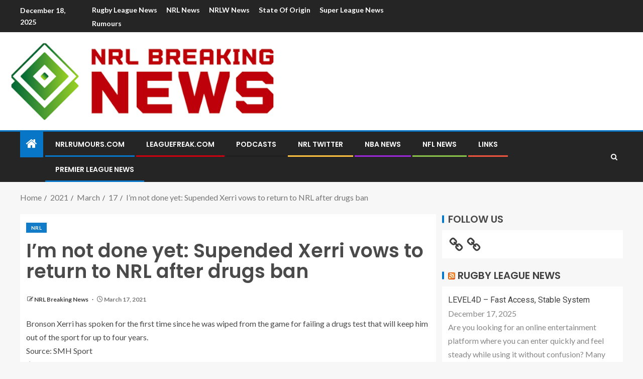

--- FILE ---
content_type: text/html; charset=utf-8
request_url: https://www.google.com/recaptcha/api2/aframe
body_size: 268
content:
<!DOCTYPE HTML><html><head><meta http-equiv="content-type" content="text/html; charset=UTF-8"></head><body><script nonce="WIy8F6EAfRgTKCOoN37VJg">/** Anti-fraud and anti-abuse applications only. See google.com/recaptcha */ try{var clients={'sodar':'https://pagead2.googlesyndication.com/pagead/sodar?'};window.addEventListener("message",function(a){try{if(a.source===window.parent){var b=JSON.parse(a.data);var c=clients[b['id']];if(c){var d=document.createElement('img');d.src=c+b['params']+'&rc='+(localStorage.getItem("rc::a")?sessionStorage.getItem("rc::b"):"");window.document.body.appendChild(d);sessionStorage.setItem("rc::e",parseInt(sessionStorage.getItem("rc::e")||0)+1);localStorage.setItem("rc::h",'1766035190620');}}}catch(b){}});window.parent.postMessage("_grecaptcha_ready", "*");}catch(b){}</script></body></html>